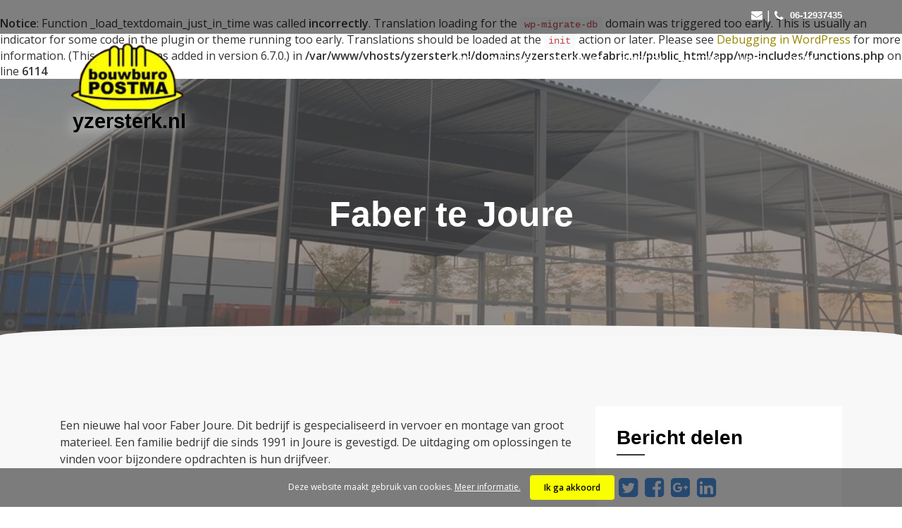

--- FILE ---
content_type: text/html; charset=UTF-8
request_url: https://www.yzersterk.nl/projecten/faber-te-joure/
body_size: 11324
content:
<br />
<b>Notice</b>:  Function _load_textdomain_just_in_time was called <strong>incorrectly</strong>. Translation loading for the <code>wp-migrate-db</code> domain was triggered too early. This is usually an indicator for some code in the plugin or theme running too early. Translations should be loaded at the <code>init</code> action or later. Please see <a href="https://developer.wordpress.org/advanced-administration/debug/debug-wordpress/">Debugging in WordPress</a> for more information. (This message was added in version 6.7.0.) in <b>/var/www/vhosts/yzersterk.nl/domains/yzersterk.wefabric.nl/public_html/app/wp-includes/functions.php</b> on line <b>6114</b><br />
<!doctype html>
<html lang="nl-NL">
<head>
    <meta charset="utf-8">
    <meta http-equiv="x-ua-compatible" content="ie=edge">
    <meta name="viewport" content="width=device-width, initial-scale=1">
    <link href="" rel="shortcut icon" type="image/x-icon">
    <link href='https://fonts.googleapis.com/css?family=Playfair+Display:400,700, 400italic' rel='stylesheet' type='text/css'>
    <link href='https://fonts.googleapis.com/css?family=Open+Sans:300,400,600,300italic' rel='stylesheet' type='text/css'>
    <link rel="apple-touch-icon" sizes="180x180" href="/apple-touch-icon.png">
    <link rel="icon" type="image/png" sizes="32x32" href="/favicon-32x32.png">
    <link rel="icon" type="image/png" sizes="16x16" href="/favicon-16x16.png">
    <link rel="manifest" href="/site.webmanifest">
    <link rel="mask-icon" href="/safari-pinned-tab.svg" color="#5bbad5">
    <meta name="msapplication-TileColor" content="#da532c">
    <meta name="theme-color" content="#ffffff">
    <meta name='robots' content='index, follow, max-image-preview:large, max-snippet:-1, max-video-preview:-1' />
	<style>img:is([sizes="auto" i], [sizes^="auto," i]) { contain-intrinsic-size: 3000px 1500px }</style>
	
	<!-- This site is optimized with the Yoast SEO plugin v24.3 - https://yoast.com/wordpress/plugins/seo/ -->
	<title>Faber te Joure - Yzersterk</title>
	<link rel="canonical" href="https://www.yzersterk.nl/projecten/faber-te-joure/" />
	<meta property="og:locale" content="nl_NL" />
	<meta property="og:type" content="article" />
	<meta property="og:title" content="Faber te Joure - Yzersterk" />
	<meta property="og:description" content="Een nieuwe hal voor Faber Joure. Dit bedrijf is gespecialiseerd in vervoer en montage van groot materieel. Een familie bedrijf die sinds 1991 in Joure is gevestigd. De uitdaging om oplossingen te vinden voor bijzondere opdrachten is hun drijfveer." />
	<meta property="og:url" content="https://www.yzersterk.nl/projecten/faber-te-joure/" />
	<meta property="og:site_name" content="Yzersterk" />
	<meta property="article:modified_time" content="2021-05-31T12:01:07+00:00" />
	<meta property="og:image" content="https://www.yzersterk.nl/content/uploads/2021/05/PHOTO-2021-05-11-08-19-12.jpg" />
	<meta property="og:image:width" content="1024" />
	<meta property="og:image:height" content="768" />
	<meta property="og:image:type" content="image/jpeg" />
	<meta name="twitter:card" content="summary_large_image" />
	<meta name="twitter:label1" content="Geschatte leestijd" />
	<meta name="twitter:data1" content="1 minuut" />
	<script type="application/ld+json" class="yoast-schema-graph">{"@context":"https://schema.org","@graph":[{"@type":"WebPage","@id":"https://www.yzersterk.nl/projecten/faber-te-joure/","url":"https://www.yzersterk.nl/projecten/faber-te-joure/","name":"Faber te Joure - Yzersterk","isPartOf":{"@id":"https://www.yzersterk.nl/#website"},"primaryImageOfPage":{"@id":"https://www.yzersterk.nl/projecten/faber-te-joure/#primaryimage"},"image":{"@id":"https://www.yzersterk.nl/projecten/faber-te-joure/#primaryimage"},"thumbnailUrl":"https://www.yzersterk.nl/content/uploads/2021/05/PHOTO-2021-05-11-08-19-12.jpg","datePublished":"2021-05-31T11:58:10+00:00","dateModified":"2021-05-31T12:01:07+00:00","breadcrumb":{"@id":"https://www.yzersterk.nl/projecten/faber-te-joure/#breadcrumb"},"inLanguage":"nl-NL","potentialAction":[{"@type":"ReadAction","target":["https://www.yzersterk.nl/projecten/faber-te-joure/"]}]},{"@type":"ImageObject","inLanguage":"nl-NL","@id":"https://www.yzersterk.nl/projecten/faber-te-joure/#primaryimage","url":"https://www.yzersterk.nl/content/uploads/2021/05/PHOTO-2021-05-11-08-19-12.jpg","contentUrl":"https://www.yzersterk.nl/content/uploads/2021/05/PHOTO-2021-05-11-08-19-12.jpg","width":1024,"height":768},{"@type":"BreadcrumbList","@id":"https://www.yzersterk.nl/projecten/faber-te-joure/#breadcrumb","itemListElement":[{"@type":"ListItem","position":1,"name":"Home","item":"https://www.yzersterk.nl/"},{"@type":"ListItem","position":2,"name":"Faber te Joure"}]},{"@type":"WebSite","@id":"https://www.yzersterk.nl/#website","url":"https://www.yzersterk.nl/","name":"Yzersterk","description":"","potentialAction":[{"@type":"SearchAction","target":{"@type":"EntryPoint","urlTemplate":"https://www.yzersterk.nl/?s={search_term_string}"},"query-input":{"@type":"PropertyValueSpecification","valueRequired":true,"valueName":"search_term_string"}}],"inLanguage":"nl-NL"}]}</script>
	<!-- / Yoast SEO plugin. -->


<link rel='dns-prefetch' href='//www.google.com' />
<script type="text/javascript">
/* <![CDATA[ */
window._wpemojiSettings = {"baseUrl":"https:\/\/s.w.org\/images\/core\/emoji\/15.0.3\/72x72\/","ext":".png","svgUrl":"https:\/\/s.w.org\/images\/core\/emoji\/15.0.3\/svg\/","svgExt":".svg","source":{"wpemoji":"https:\/\/www.yzersterk.nl\/app\/wp-includes\/js\/wp-emoji.js?ver=6.7.4","twemoji":"https:\/\/www.yzersterk.nl\/app\/wp-includes\/js\/twemoji.js?ver=6.7.4"}};
/**
 * @output wp-includes/js/wp-emoji-loader.js
 */

/**
 * Emoji Settings as exported in PHP via _print_emoji_detection_script().
 * @typedef WPEmojiSettings
 * @type {object}
 * @property {?object} source
 * @property {?string} source.concatemoji
 * @property {?string} source.twemoji
 * @property {?string} source.wpemoji
 * @property {?boolean} DOMReady
 * @property {?Function} readyCallback
 */

/**
 * Support tests.
 * @typedef SupportTests
 * @type {object}
 * @property {?boolean} flag
 * @property {?boolean} emoji
 */

/**
 * IIFE to detect emoji support and load Twemoji if needed.
 *
 * @param {Window} window
 * @param {Document} document
 * @param {WPEmojiSettings} settings
 */
( function wpEmojiLoader( window, document, settings ) {
	if ( typeof Promise === 'undefined' ) {
		return;
	}

	var sessionStorageKey = 'wpEmojiSettingsSupports';
	var tests = [ 'flag', 'emoji' ];

	/**
	 * Checks whether the browser supports offloading to a Worker.
	 *
	 * @since 6.3.0
	 *
	 * @private
	 *
	 * @returns {boolean}
	 */
	function supportsWorkerOffloading() {
		return (
			typeof Worker !== 'undefined' &&
			typeof OffscreenCanvas !== 'undefined' &&
			typeof URL !== 'undefined' &&
			URL.createObjectURL &&
			typeof Blob !== 'undefined'
		);
	}

	/**
	 * @typedef SessionSupportTests
	 * @type {object}
	 * @property {number} timestamp
	 * @property {SupportTests} supportTests
	 */

	/**
	 * Get support tests from session.
	 *
	 * @since 6.3.0
	 *
	 * @private
	 *
	 * @returns {?SupportTests} Support tests, or null if not set or older than 1 week.
	 */
	function getSessionSupportTests() {
		try {
			/** @type {SessionSupportTests} */
			var item = JSON.parse(
				sessionStorage.getItem( sessionStorageKey )
			);
			if (
				typeof item === 'object' &&
				typeof item.timestamp === 'number' &&
				new Date().valueOf() < item.timestamp + 604800 && // Note: Number is a week in seconds.
				typeof item.supportTests === 'object'
			) {
				return item.supportTests;
			}
		} catch ( e ) {}
		return null;
	}

	/**
	 * Persist the supports in session storage.
	 *
	 * @since 6.3.0
	 *
	 * @private
	 *
	 * @param {SupportTests} supportTests Support tests.
	 */
	function setSessionSupportTests( supportTests ) {
		try {
			/** @type {SessionSupportTests} */
			var item = {
				supportTests: supportTests,
				timestamp: new Date().valueOf()
			};

			sessionStorage.setItem(
				sessionStorageKey,
				JSON.stringify( item )
			);
		} catch ( e ) {}
	}

	/**
	 * Checks if two sets of Emoji characters render the same visually.
	 *
	 * This function may be serialized to run in a Worker. Therefore, it cannot refer to variables from the containing
	 * scope. Everything must be passed by parameters.
	 *
	 * @since 4.9.0
	 *
	 * @private
	 *
	 * @param {CanvasRenderingContext2D} context 2D Context.
	 * @param {string} set1 Set of Emoji to test.
	 * @param {string} set2 Set of Emoji to test.
	 *
	 * @return {boolean} True if the two sets render the same.
	 */
	function emojiSetsRenderIdentically( context, set1, set2 ) {
		// Cleanup from previous test.
		context.clearRect( 0, 0, context.canvas.width, context.canvas.height );
		context.fillText( set1, 0, 0 );
		var rendered1 = new Uint32Array(
			context.getImageData(
				0,
				0,
				context.canvas.width,
				context.canvas.height
			).data
		);

		// Cleanup from previous test.
		context.clearRect( 0, 0, context.canvas.width, context.canvas.height );
		context.fillText( set2, 0, 0 );
		var rendered2 = new Uint32Array(
			context.getImageData(
				0,
				0,
				context.canvas.width,
				context.canvas.height
			).data
		);

		return rendered1.every( function ( rendered2Data, index ) {
			return rendered2Data === rendered2[ index ];
		} );
	}

	/**
	 * Determines if the browser properly renders Emoji that Twemoji can supplement.
	 *
	 * This function may be serialized to run in a Worker. Therefore, it cannot refer to variables from the containing
	 * scope. Everything must be passed by parameters.
	 *
	 * @since 4.2.0
	 *
	 * @private
	 *
	 * @param {CanvasRenderingContext2D} context 2D Context.
	 * @param {string} type Whether to test for support of "flag" or "emoji".
	 * @param {Function} emojiSetsRenderIdentically Reference to emojiSetsRenderIdentically function, needed due to minification.
	 *
	 * @return {boolean} True if the browser can render emoji, false if it cannot.
	 */
	function browserSupportsEmoji( context, type, emojiSetsRenderIdentically ) {
		var isIdentical;

		switch ( type ) {
			case 'flag':
				/*
				 * Test for Transgender flag compatibility. Added in Unicode 13.
				 *
				 * To test for support, we try to render it, and compare the rendering to how it would look if
				 * the browser doesn't render it correctly (white flag emoji + transgender symbol).
				 */
				isIdentical = emojiSetsRenderIdentically(
					context,
					'\uD83C\uDFF3\uFE0F\u200D\u26A7\uFE0F', // as a zero-width joiner sequence
					'\uD83C\uDFF3\uFE0F\u200B\u26A7\uFE0F' // separated by a zero-width space
				);

				if ( isIdentical ) {
					return false;
				}

				/*
				 * Test for UN flag compatibility. This is the least supported of the letter locale flags,
				 * so gives us an easy test for full support.
				 *
				 * To test for support, we try to render it, and compare the rendering to how it would look if
				 * the browser doesn't render it correctly ([U] + [N]).
				 */
				isIdentical = emojiSetsRenderIdentically(
					context,
					'\uD83C\uDDFA\uD83C\uDDF3', // as the sequence of two code points
					'\uD83C\uDDFA\u200B\uD83C\uDDF3' // as the two code points separated by a zero-width space
				);

				if ( isIdentical ) {
					return false;
				}

				/*
				 * Test for English flag compatibility. England is a country in the United Kingdom, it
				 * does not have a two letter locale code but rather a five letter sub-division code.
				 *
				 * To test for support, we try to render it, and compare the rendering to how it would look if
				 * the browser doesn't render it correctly (black flag emoji + [G] + [B] + [E] + [N] + [G]).
				 */
				isIdentical = emojiSetsRenderIdentically(
					context,
					// as the flag sequence
					'\uD83C\uDFF4\uDB40\uDC67\uDB40\uDC62\uDB40\uDC65\uDB40\uDC6E\uDB40\uDC67\uDB40\uDC7F',
					// with each code point separated by a zero-width space
					'\uD83C\uDFF4\u200B\uDB40\uDC67\u200B\uDB40\uDC62\u200B\uDB40\uDC65\u200B\uDB40\uDC6E\u200B\uDB40\uDC67\u200B\uDB40\uDC7F'
				);

				return ! isIdentical;
			case 'emoji':
				/*
				 * Four and twenty blackbirds baked in a pie.
				 *
				 * To test for Emoji 15.0 support, try to render a new emoji: Blackbird.
				 *
				 * The Blackbird is a ZWJ sequence combining 🐦 Bird and ⬛ large black square.,
				 *
				 * 0x1F426 (\uD83D\uDC26) == Bird
				 * 0x200D == Zero-Width Joiner (ZWJ) that links the code points for the new emoji or
				 * 0x200B == Zero-Width Space (ZWS) that is rendered for clients not supporting the new emoji.
				 * 0x2B1B == Large Black Square
				 *
				 * When updating this test for future Emoji releases, ensure that individual emoji that make up the
				 * sequence come from older emoji standards.
				 */
				isIdentical = emojiSetsRenderIdentically(
					context,
					'\uD83D\uDC26\u200D\u2B1B', // as the zero-width joiner sequence
					'\uD83D\uDC26\u200B\u2B1B' // separated by a zero-width space
				);

				return ! isIdentical;
		}

		return false;
	}

	/**
	 * Checks emoji support tests.
	 *
	 * This function may be serialized to run in a Worker. Therefore, it cannot refer to variables from the containing
	 * scope. Everything must be passed by parameters.
	 *
	 * @since 6.3.0
	 *
	 * @private
	 *
	 * @param {string[]} tests Tests.
	 * @param {Function} browserSupportsEmoji Reference to browserSupportsEmoji function, needed due to minification.
	 * @param {Function} emojiSetsRenderIdentically Reference to emojiSetsRenderIdentically function, needed due to minification.
	 *
	 * @return {SupportTests} Support tests.
	 */
	function testEmojiSupports( tests, browserSupportsEmoji, emojiSetsRenderIdentically ) {
		var canvas;
		if (
			typeof WorkerGlobalScope !== 'undefined' &&
			self instanceof WorkerGlobalScope
		) {
			canvas = new OffscreenCanvas( 300, 150 ); // Dimensions are default for HTMLCanvasElement.
		} else {
			canvas = document.createElement( 'canvas' );
		}

		var context = canvas.getContext( '2d', { willReadFrequently: true } );

		/*
		 * Chrome on OS X added native emoji rendering in M41. Unfortunately,
		 * it doesn't work when the font is bolder than 500 weight. So, we
		 * check for bold rendering support to avoid invisible emoji in Chrome.
		 */
		context.textBaseline = 'top';
		context.font = '600 32px Arial';

		var supports = {};
		tests.forEach( function ( test ) {
			supports[ test ] = browserSupportsEmoji( context, test, emojiSetsRenderIdentically );
		} );
		return supports;
	}

	/**
	 * Adds a script to the head of the document.
	 *
	 * @ignore
	 *
	 * @since 4.2.0
	 *
	 * @param {string} src The url where the script is located.
	 *
	 * @return {void}
	 */
	function addScript( src ) {
		var script = document.createElement( 'script' );
		script.src = src;
		script.defer = true;
		document.head.appendChild( script );
	}

	settings.supports = {
		everything: true,
		everythingExceptFlag: true
	};

	// Create a promise for DOMContentLoaded since the worker logic may finish after the event has fired.
	var domReadyPromise = new Promise( function ( resolve ) {
		document.addEventListener( 'DOMContentLoaded', resolve, {
			once: true
		} );
	} );

	// Obtain the emoji support from the browser, asynchronously when possible.
	new Promise( function ( resolve ) {
		var supportTests = getSessionSupportTests();
		if ( supportTests ) {
			resolve( supportTests );
			return;
		}

		if ( supportsWorkerOffloading() ) {
			try {
				// Note that the functions are being passed as arguments due to minification.
				var workerScript =
					'postMessage(' +
					testEmojiSupports.toString() +
					'(' +
					[
						JSON.stringify( tests ),
						browserSupportsEmoji.toString(),
						emojiSetsRenderIdentically.toString()
					].join( ',' ) +
					'));';
				var blob = new Blob( [ workerScript ], {
					type: 'text/javascript'
				} );
				var worker = new Worker( URL.createObjectURL( blob ), { name: 'wpTestEmojiSupports' } );
				worker.onmessage = function ( event ) {
					supportTests = event.data;
					setSessionSupportTests( supportTests );
					worker.terminate();
					resolve( supportTests );
				};
				return;
			} catch ( e ) {}
		}

		supportTests = testEmojiSupports( tests, browserSupportsEmoji, emojiSetsRenderIdentically );
		setSessionSupportTests( supportTests );
		resolve( supportTests );
	} )
		// Once the browser emoji support has been obtained from the session, finalize the settings.
		.then( function ( supportTests ) {
			/*
			 * Tests the browser support for flag emojis and other emojis, and adjusts the
			 * support settings accordingly.
			 */
			for ( var test in supportTests ) {
				settings.supports[ test ] = supportTests[ test ];

				settings.supports.everything =
					settings.supports.everything && settings.supports[ test ];

				if ( 'flag' !== test ) {
					settings.supports.everythingExceptFlag =
						settings.supports.everythingExceptFlag &&
						settings.supports[ test ];
				}
			}

			settings.supports.everythingExceptFlag =
				settings.supports.everythingExceptFlag &&
				! settings.supports.flag;

			// Sets DOMReady to false and assigns a ready function to settings.
			settings.DOMReady = false;
			settings.readyCallback = function () {
				settings.DOMReady = true;
			};
		} )
		.then( function () {
			return domReadyPromise;
		} )
		.then( function () {
			// When the browser can not render everything we need to load a polyfill.
			if ( ! settings.supports.everything ) {
				settings.readyCallback();

				var src = settings.source || {};

				if ( src.concatemoji ) {
					addScript( src.concatemoji );
				} else if ( src.wpemoji && src.twemoji ) {
					addScript( src.twemoji );
					addScript( src.wpemoji );
				}
			}
		} );
} )( window, document, window._wpemojiSettings );

/* ]]> */
</script>
<style id='wp-emoji-styles-inline-css' type='text/css'>

	img.wp-smiley, img.emoji {
		display: inline !important;
		border: none !important;
		box-shadow: none !important;
		height: 1em !important;
		width: 1em !important;
		margin: 0 0.07em !important;
		vertical-align: -0.1em !important;
		background: none !important;
		padding: 0 !important;
	}
</style>
<link rel='stylesheet' id='wp-block-library-css' href='https://www.yzersterk.nl/app/wp-includes/css/dist/block-library/style.css?ver=6.7.4' type='text/css' media='all' />
<style id='classic-theme-styles-inline-css' type='text/css'>
/**
 * These rules are needed for backwards compatibility.
 * They should match the button element rules in the base theme.json file.
 */
.wp-block-button__link {
	color: #ffffff;
	background-color: #32373c;
	border-radius: 9999px; /* 100% causes an oval, but any explicit but really high value retains the pill shape. */

	/* This needs a low specificity so it won't override the rules from the button element if defined in theme.json. */
	box-shadow: none;
	text-decoration: none;

	/* The extra 2px are added to size solids the same as the outline versions.*/
	padding: calc(0.667em + 2px) calc(1.333em + 2px);

	font-size: 1.125em;
}

.wp-block-file__button {
	background: #32373c;
	color: #ffffff;
	text-decoration: none;
}

</style>
<style id='global-styles-inline-css' type='text/css'>
:root{--wp--preset--aspect-ratio--square: 1;--wp--preset--aspect-ratio--4-3: 4/3;--wp--preset--aspect-ratio--3-4: 3/4;--wp--preset--aspect-ratio--3-2: 3/2;--wp--preset--aspect-ratio--2-3: 2/3;--wp--preset--aspect-ratio--16-9: 16/9;--wp--preset--aspect-ratio--9-16: 9/16;--wp--preset--color--black: #000000;--wp--preset--color--cyan-bluish-gray: #abb8c3;--wp--preset--color--white: #ffffff;--wp--preset--color--pale-pink: #f78da7;--wp--preset--color--vivid-red: #cf2e2e;--wp--preset--color--luminous-vivid-orange: #ff6900;--wp--preset--color--luminous-vivid-amber: #fcb900;--wp--preset--color--light-green-cyan: #7bdcb5;--wp--preset--color--vivid-green-cyan: #00d084;--wp--preset--color--pale-cyan-blue: #8ed1fc;--wp--preset--color--vivid-cyan-blue: #0693e3;--wp--preset--color--vivid-purple: #9b51e0;--wp--preset--gradient--vivid-cyan-blue-to-vivid-purple: linear-gradient(135deg,rgba(6,147,227,1) 0%,rgb(155,81,224) 100%);--wp--preset--gradient--light-green-cyan-to-vivid-green-cyan: linear-gradient(135deg,rgb(122,220,180) 0%,rgb(0,208,130) 100%);--wp--preset--gradient--luminous-vivid-amber-to-luminous-vivid-orange: linear-gradient(135deg,rgba(252,185,0,1) 0%,rgba(255,105,0,1) 100%);--wp--preset--gradient--luminous-vivid-orange-to-vivid-red: linear-gradient(135deg,rgba(255,105,0,1) 0%,rgb(207,46,46) 100%);--wp--preset--gradient--very-light-gray-to-cyan-bluish-gray: linear-gradient(135deg,rgb(238,238,238) 0%,rgb(169,184,195) 100%);--wp--preset--gradient--cool-to-warm-spectrum: linear-gradient(135deg,rgb(74,234,220) 0%,rgb(151,120,209) 20%,rgb(207,42,186) 40%,rgb(238,44,130) 60%,rgb(251,105,98) 80%,rgb(254,248,76) 100%);--wp--preset--gradient--blush-light-purple: linear-gradient(135deg,rgb(255,206,236) 0%,rgb(152,150,240) 100%);--wp--preset--gradient--blush-bordeaux: linear-gradient(135deg,rgb(254,205,165) 0%,rgb(254,45,45) 50%,rgb(107,0,62) 100%);--wp--preset--gradient--luminous-dusk: linear-gradient(135deg,rgb(255,203,112) 0%,rgb(199,81,192) 50%,rgb(65,88,208) 100%);--wp--preset--gradient--pale-ocean: linear-gradient(135deg,rgb(255,245,203) 0%,rgb(182,227,212) 50%,rgb(51,167,181) 100%);--wp--preset--gradient--electric-grass: linear-gradient(135deg,rgb(202,248,128) 0%,rgb(113,206,126) 100%);--wp--preset--gradient--midnight: linear-gradient(135deg,rgb(2,3,129) 0%,rgb(40,116,252) 100%);--wp--preset--font-size--small: 13px;--wp--preset--font-size--medium: 20px;--wp--preset--font-size--large: 36px;--wp--preset--font-size--x-large: 42px;--wp--preset--spacing--20: 0.44rem;--wp--preset--spacing--30: 0.67rem;--wp--preset--spacing--40: 1rem;--wp--preset--spacing--50: 1.5rem;--wp--preset--spacing--60: 2.25rem;--wp--preset--spacing--70: 3.38rem;--wp--preset--spacing--80: 5.06rem;--wp--preset--shadow--natural: 6px 6px 9px rgba(0, 0, 0, 0.2);--wp--preset--shadow--deep: 12px 12px 50px rgba(0, 0, 0, 0.4);--wp--preset--shadow--sharp: 6px 6px 0px rgba(0, 0, 0, 0.2);--wp--preset--shadow--outlined: 6px 6px 0px -3px rgba(255, 255, 255, 1), 6px 6px rgba(0, 0, 0, 1);--wp--preset--shadow--crisp: 6px 6px 0px rgba(0, 0, 0, 1);}:where(.is-layout-flex){gap: 0.5em;}:where(.is-layout-grid){gap: 0.5em;}body .is-layout-flex{display: flex;}.is-layout-flex{flex-wrap: wrap;align-items: center;}.is-layout-flex > :is(*, div){margin: 0;}body .is-layout-grid{display: grid;}.is-layout-grid > :is(*, div){margin: 0;}:where(.wp-block-columns.is-layout-flex){gap: 2em;}:where(.wp-block-columns.is-layout-grid){gap: 2em;}:where(.wp-block-post-template.is-layout-flex){gap: 1.25em;}:where(.wp-block-post-template.is-layout-grid){gap: 1.25em;}.has-black-color{color: var(--wp--preset--color--black) !important;}.has-cyan-bluish-gray-color{color: var(--wp--preset--color--cyan-bluish-gray) !important;}.has-white-color{color: var(--wp--preset--color--white) !important;}.has-pale-pink-color{color: var(--wp--preset--color--pale-pink) !important;}.has-vivid-red-color{color: var(--wp--preset--color--vivid-red) !important;}.has-luminous-vivid-orange-color{color: var(--wp--preset--color--luminous-vivid-orange) !important;}.has-luminous-vivid-amber-color{color: var(--wp--preset--color--luminous-vivid-amber) !important;}.has-light-green-cyan-color{color: var(--wp--preset--color--light-green-cyan) !important;}.has-vivid-green-cyan-color{color: var(--wp--preset--color--vivid-green-cyan) !important;}.has-pale-cyan-blue-color{color: var(--wp--preset--color--pale-cyan-blue) !important;}.has-vivid-cyan-blue-color{color: var(--wp--preset--color--vivid-cyan-blue) !important;}.has-vivid-purple-color{color: var(--wp--preset--color--vivid-purple) !important;}.has-black-background-color{background-color: var(--wp--preset--color--black) !important;}.has-cyan-bluish-gray-background-color{background-color: var(--wp--preset--color--cyan-bluish-gray) !important;}.has-white-background-color{background-color: var(--wp--preset--color--white) !important;}.has-pale-pink-background-color{background-color: var(--wp--preset--color--pale-pink) !important;}.has-vivid-red-background-color{background-color: var(--wp--preset--color--vivid-red) !important;}.has-luminous-vivid-orange-background-color{background-color: var(--wp--preset--color--luminous-vivid-orange) !important;}.has-luminous-vivid-amber-background-color{background-color: var(--wp--preset--color--luminous-vivid-amber) !important;}.has-light-green-cyan-background-color{background-color: var(--wp--preset--color--light-green-cyan) !important;}.has-vivid-green-cyan-background-color{background-color: var(--wp--preset--color--vivid-green-cyan) !important;}.has-pale-cyan-blue-background-color{background-color: var(--wp--preset--color--pale-cyan-blue) !important;}.has-vivid-cyan-blue-background-color{background-color: var(--wp--preset--color--vivid-cyan-blue) !important;}.has-vivid-purple-background-color{background-color: var(--wp--preset--color--vivid-purple) !important;}.has-black-border-color{border-color: var(--wp--preset--color--black) !important;}.has-cyan-bluish-gray-border-color{border-color: var(--wp--preset--color--cyan-bluish-gray) !important;}.has-white-border-color{border-color: var(--wp--preset--color--white) !important;}.has-pale-pink-border-color{border-color: var(--wp--preset--color--pale-pink) !important;}.has-vivid-red-border-color{border-color: var(--wp--preset--color--vivid-red) !important;}.has-luminous-vivid-orange-border-color{border-color: var(--wp--preset--color--luminous-vivid-orange) !important;}.has-luminous-vivid-amber-border-color{border-color: var(--wp--preset--color--luminous-vivid-amber) !important;}.has-light-green-cyan-border-color{border-color: var(--wp--preset--color--light-green-cyan) !important;}.has-vivid-green-cyan-border-color{border-color: var(--wp--preset--color--vivid-green-cyan) !important;}.has-pale-cyan-blue-border-color{border-color: var(--wp--preset--color--pale-cyan-blue) !important;}.has-vivid-cyan-blue-border-color{border-color: var(--wp--preset--color--vivid-cyan-blue) !important;}.has-vivid-purple-border-color{border-color: var(--wp--preset--color--vivid-purple) !important;}.has-vivid-cyan-blue-to-vivid-purple-gradient-background{background: var(--wp--preset--gradient--vivid-cyan-blue-to-vivid-purple) !important;}.has-light-green-cyan-to-vivid-green-cyan-gradient-background{background: var(--wp--preset--gradient--light-green-cyan-to-vivid-green-cyan) !important;}.has-luminous-vivid-amber-to-luminous-vivid-orange-gradient-background{background: var(--wp--preset--gradient--luminous-vivid-amber-to-luminous-vivid-orange) !important;}.has-luminous-vivid-orange-to-vivid-red-gradient-background{background: var(--wp--preset--gradient--luminous-vivid-orange-to-vivid-red) !important;}.has-very-light-gray-to-cyan-bluish-gray-gradient-background{background: var(--wp--preset--gradient--very-light-gray-to-cyan-bluish-gray) !important;}.has-cool-to-warm-spectrum-gradient-background{background: var(--wp--preset--gradient--cool-to-warm-spectrum) !important;}.has-blush-light-purple-gradient-background{background: var(--wp--preset--gradient--blush-light-purple) !important;}.has-blush-bordeaux-gradient-background{background: var(--wp--preset--gradient--blush-bordeaux) !important;}.has-luminous-dusk-gradient-background{background: var(--wp--preset--gradient--luminous-dusk) !important;}.has-pale-ocean-gradient-background{background: var(--wp--preset--gradient--pale-ocean) !important;}.has-electric-grass-gradient-background{background: var(--wp--preset--gradient--electric-grass) !important;}.has-midnight-gradient-background{background: var(--wp--preset--gradient--midnight) !important;}.has-small-font-size{font-size: var(--wp--preset--font-size--small) !important;}.has-medium-font-size{font-size: var(--wp--preset--font-size--medium) !important;}.has-large-font-size{font-size: var(--wp--preset--font-size--large) !important;}.has-x-large-font-size{font-size: var(--wp--preset--font-size--x-large) !important;}
:where(.wp-block-post-template.is-layout-flex){gap: 1.25em;}:where(.wp-block-post-template.is-layout-grid){gap: 1.25em;}
:where(.wp-block-columns.is-layout-flex){gap: 2em;}:where(.wp-block-columns.is-layout-grid){gap: 2em;}
:root :where(.wp-block-pullquote){font-size: 1.5em;line-height: 1.6;}
</style>
<link rel='stylesheet' id='cookie-consent-style-css' href='https://www.yzersterk.nl/content/plugins/wefabric-cookie-consent/css/cookie-consent.min.css?ver=6.7.4' type='text/css' media='all' />
<link rel='stylesheet' id='sage/css-css' href='https://www.yzersterk.nl/content/themes/yzersterk/dist/styles/main.css' type='text/css' media='all' />
<script type="text/javascript" src="https://www.yzersterk.nl/app/wp-includes/js/jquery/jquery.js?ver=3.7.1" id="jquery-core-js"></script>
<script type="text/javascript" src="https://www.yzersterk.nl/app/wp-includes/js/jquery/jquery-migrate.js?ver=3.4.1" id="jquery-migrate-js"></script>
<script type="text/javascript" src="https://www.yzersterk.nl/content/plugins/wefabric-cookie-consent/js/cookie-consent.js?ver=6.7.4" id="cookie-consent-script-js"></script>
<script type="text/javascript" src="https://www.google.com/recaptcha/api.js?ver=6.7.4" id="recaptchaApi-js"></script>
<link rel="https://api.w.org/" href="https://www.yzersterk.nl/wp-json/" /><link rel="EditURI" type="application/rsd+xml" title="RSD" href="https://www.yzersterk.nl/app/xmlrpc.php?rsd" />
<link rel='shortlink' href='https://www.yzersterk.nl/?p=174' />
<link rel="alternate" title="oEmbed (JSON)" type="application/json+oembed" href="https://www.yzersterk.nl/wp-json/oembed/1.0/embed?url=https%3A%2F%2Fwww.yzersterk.nl%2Fprojecten%2Ffaber-te-joure%2F" />
<link rel="alternate" title="oEmbed (XML)" type="text/xml+oembed" href="https://www.yzersterk.nl/wp-json/oembed/1.0/embed?url=https%3A%2F%2Fwww.yzersterk.nl%2Fprojecten%2Ffaber-te-joure%2F&#038;format=xml" />
<style>
    .wefabric-cookie-consent-container {
        background-color: #F57723;
        bottom: 0;
    }

    .wefabric-cookie-consent-content {
        color: #FFFFFF !important;
        font-size: 12px;
    }

    .wefabric-cookie-consent-content > a {
        color: #FFFFFF !important;
        text-decoration: underline;
        white-space: nowrap;
        font-size: inherit;
    }

    .wefabric-cookie-consent-content > button {
                cursor: pointer;
        margin: 0 auto;
        margin-left: 10px;
        font-size: inherit;
    }

    .wefabric-cookie-consent-content > button:hover {
            }

    @media (max-width: 575px) {
        .wefabric-cookie-consent-content > button {
            display: block;
            margin-top: 10px;
            margin-left: auto;
        }
    }
</style>
<!-- Global site tag (gtag.js) - Google Analytics -->
            <script async src="https://www.googletagmanager.com/gtag/js?id=UA-127727755-1"></script>
            <script>
              window.dataLayer = window.dataLayer || [];
              function gtag(){dataLayer.push(arguments);}
              gtag('js', new Date());
            
              gtag('config', 'UA-127727755-1');
            </script>
            <style type="text/css">.recentcomments a{display:inline !important;padding:0 !important;margin:0 !important;}</style><link rel="icon" href="https://www.yzersterk.nl/content/uploads/2018/10/cropped-favicon-32x32.png" sizes="32x32" />
<link rel="icon" href="https://www.yzersterk.nl/content/uploads/2018/10/cropped-favicon-192x192.png" sizes="192x192" />
<link rel="apple-touch-icon" href="https://www.yzersterk.nl/content/uploads/2018/10/cropped-favicon-180x180.png" />
<meta name="msapplication-TileImage" content="https://www.yzersterk.nl/content/uploads/2018/10/cropped-favicon-270x270.png" />

    </head>
<body class="portfolio-template-default single single-portfolio postid-174 faber-te-joure sidebar-primary">
<!--[if IE]>
<div class="alert alert-warning">
    You are using an <strong>outdated</strong> browser. Please <a href="http://browsehappy.com/">upgrade your browser</a> to improve your experience.</div>
<![endif]-->
<header class="banner bg-transparent" data-spy="affix" data-offset-top="1">
	<div class="container-fluid topbar pvm d-none  d-lg-block">
		<div class="container">
			<div class="row justify-content-end">
				<div class="col-12 bg-transparent">
                    <a href="mailto:info@yzersterk.nl">
                        <i class="fa fa-envelope text-white" aria-hidden="true"></i>
                    </a>
                    <span class="text-white">&vert;</span>
                    <a href="tel:06-12937435">
                        <i class="fa fa-phone text-white phone-fix" aria-hidden="true"></i>
                        <h3 class="text-white ">06-12937435</h3>
                    </a>
				</div>
			</div>
		</div>
	</div>
	<div class="container">
        <nav class="navbar navbar-expand-lg navbar-light">
		<a class="navbar-brand text-white" href="https://www.yzersterk.nl">
                <figure>
					<img class="logo" src="https://www.yzersterk.nl/content/uploads/2018/07/logo-Postma.png" height="100">
                    <figcaption class="text-center small">yzersterk.nl</figcaption>
                </figure>
				</a>

        	<div class="collapse navbar-collapse align-self-start pt-3" id="navbarToggler">
				<ul id="menu-hoofdmenu" class="nav-primary"><li class="menu-item menu-home"><a href="https://www.yzersterk.nl/">Home</a></li>
<li class="menu-item menu-over-ons"><a href="https://www.yzersterk.nl/over-ons/">Over ons</a></li>
<li class="menu-item menu-dit-doen-we"><a href="https://www.yzersterk.nl/dit-doen-we/">Dit doen we</a></li>
<li class="menu-item menu-projecten"><a href="https://www.yzersterk.nl/projecten/">Projecten</a></li>
<li class="menu-item menu-vacature"><a href="https://www.yzersterk.nl/vacature/">Vacature</a></li>
<li class="menu-item menu-jubilea"><a href="https://www.yzersterk.nl/jubilea/">Jubilea</a></li>
<li class="menu-item menu-contact"><a href="https://www.yzersterk.nl/contact/">Contact</a></li>
</ul>			</div>
			<button type="button" class="menu-toggle pull-right d-lg-none d-xl-none js-mobile-menu-toggle">
				<span class="icon-bar top"></span>
				<span class="icon-bar middle"></span>
				<span class="icon-bar bottom"></span>
			</button>
		</nav>
	</div>

</header>
<header class="mobile-menu">
    <nav class="mobile-nav">
        <ul id="menu-hoofdmenu-1" class="nav-list"><li class="menu-item menu-home"><a href="https://www.yzersterk.nl/">Home</a></li>
<li class="menu-item menu-over-ons"><a href="https://www.yzersterk.nl/over-ons/">Over ons</a></li>
<li class="menu-item menu-dit-doen-we"><a href="https://www.yzersterk.nl/dit-doen-we/">Dit doen we</a></li>
<li class="menu-item menu-projecten"><a href="https://www.yzersterk.nl/projecten/">Projecten</a></li>
<li class="menu-item menu-vacature"><a href="https://www.yzersterk.nl/vacature/">Vacature</a></li>
<li class="menu-item menu-jubilea"><a href="https://www.yzersterk.nl/jubilea/">Jubilea</a></li>
<li class="menu-item menu-contact"><a href="https://www.yzersterk.nl/contact/">Contact</a></li>
</ul>    </nav>
</header>
<div class="wrap" role="document">
    <main class="background-global pb-5" >
        
<section class="callout home">
    <div class="container">
        <div class="row justify-content-center">
            <div class="col-12 col-md-8 text-center">
                <div class="callout-text">
                    <h1 class="title mbl">
                    Faber te Joure                    </h1>
                </div>
            </div>
        </div>
    </div>
    <div class="callout-image callout-overlay callout-mask-svg"
         style="background-image: url(https://www.yzersterk.nl/content/uploads/2021/05/PHOTO-2021-05-11-08-19-12.jpg);">
    </div>
    <div class="callout-mask">
        <div class="mask-header-container">
            <div class="section-arch bg-grey"></div>
        </div>
    </div>
</section>
		    <section class="breadcrumbs-container grey-background ptm pbh">
        <div class="container phn">
            <div class="row">
                <div class="col-12">
                                    </div>
            </div>
        </div>
    </section>
<section class="blog-post">
    <div class="container">
        <div class="row pvh">
            <div class="pth col-12 col-md-8">
                                    <article class="post-174 portfolio type-portfolio status-publish has-post-thumbnail hentry">
                        <div class="entry-content mtl">
                            <p>Een nieuwe hal voor Faber Joure. Dit bedrijf is gespecialiseerd in vervoer en montage van groot materieel. Een familie bedrijf die sinds 1991 in Joure is gevestigd. De uitdaging om oplossingen te vinden voor bijzondere opdrachten is hun drijfveer.</p>
                        </div>
                        <footer>
                                                    </footer>
                    </article>
                            </div>
                            <div class="col-12 col-md-4">
                                        
<div class="share-button-holder pah mth">
    <div>
        <h3>Bericht delen</h3>
        <div class="line bg-dark mbh"></div>
    </div>
    <div class="share-btn">
        <a class=" twitter" target="_blank" href="https://twitter.com/share?text=Faber%20te%20Joure&url=https://www.yzersterk.nl/projecten/faber-te-joure/"><i class="fa fa-twitter-square fa-2x"></i></a>    </div>
    <div class="share-btn">
        <a class=" facebook" target="_blank" href="https://www.facebook.com/sharer/sharer.php?u=https://www.yzersterk.nl/projecten/faber-te-joure/"><i class="fa fa-facebook-square fa-2x"></i></a>    </div>
    <div class="share-btn">
        <a class=" google" target="_blank" href="https://plus.google.com/share?url=https://www.yzersterk.nl/projecten/faber-te-joure/"><i class="fa fa-google-plus-square fa-2x"></i></a>    </div>
    <div class="share-btn">
        <a class=" linkedin" target="_blank" href="https://www.linkedin.com/shareArticle?mini=true&url=https://www.yzersterk.nl/projecten/faber-te-joure/&title=Faber%20te%20Joure&summaryEen nieuwe hal voor Faber Joure. Dit bedrijf is gespecialiseerd in vervoer en montage van groot materieel. Een familie bedrijf die sinds 1991 in Joure is gevestigd. De uitdaging om oplossingen te vinden voor bijzondere opdrachten is hun drijfveer."><i class="fa fa-linkedin-square fa-2x"></i></a>    </div>
</div>
                </div>
                    </div>
    </div>
    <div class="spacer"></div>
</section>
        
    </main>
</div>
<footer class="footer overlay" >
    <div class="container">
        <div class="row pbh">
            <div class="col-12 col-md-4 col-lg-3 text-center pbm">
                <div class="border-footer-info">
                    <div class="pah">
                        <div class="icon-holder">
                            <img class="pbl"src="https://www.yzersterk.nl/content/themes/yzersterk/assets/images/map-pin.svg" alt="icon">
                        </div>
                        <h3 class="title-bar-middle mbh">Adres</h3>
                        <p>Wellewei 1</p>
                        <p>8551RB Woudsend</p></p>
                    </div>
                </div>
            </div>
            <div class="col-12 col-md-4 col-lg-3 text-center pbm">
                <div class="border-footer-info">
                    <div class="pah">
                        <div class="icon-holder">
                            <img class="pbl"src="https://www.yzersterk.nl/content/themes/yzersterk/assets/images/home.svg" alt="icon">
                        </div>
                        <h3 class="title-bar-middle mbh">Bedrijf</h3>
                                                    <p>KVK 53769317</p>
                        
                                            </div>
                </div>
            </div>
            <div class="col-12 col-md-4 col-lg-3 text-center pbm">
                <div class="border-footer-info">
                    <div class="pah">
                        <div class="icon-holder">
                            <img class="pbl"src="https://www.yzersterk.nl/content/themes/yzersterk/assets/images/telephone.svg" alt="icon">
                        </div>
                        <h3 class="title-bar-middle mbh">Bel ons</h3>
                                                    <p>06-12937435</p>
                                                                            <p>06- 20100489</p>
                                            </div>
                </div>
            </div>
            <div class="col-12 col-md-4 col-lg-3 text-center pbm">
                <div class="border-footer-info">
                    <div class="pah">
                        <div class="icon-holder">
                            <img class="pbl"src="https://www.yzersterk.nl/content/themes/yzersterk/assets/images/mail.svg" alt="icon">
                        </div>
                        <h3 class="title-bar-middle mbh">Mail ons</h3>
                                                    <a href="mailto:info@yzersterk.nl">info@yzersterk.nl</a>
                                                                            <a href="https://www.yzersterk.nl/contact/">Contactformulier</a>
                                            </div>
                </div>
            </div>
        </div>
        <div class="row">
                        <div class="col-12 col-md-3 footer-links">
                            </div>
            <div class="col-12 col-md-3 footer-links">
                            </div>
        </div>
    </div>
</footer>
<div class="container-fluid bg-white sub-footer">
    <div class="container">
        <div class="row text-center">
            <div class="col-12 col-sm-6 text-sm-left order-2 order-sm-1">
                <h6>&copy; 2026 - Yzersterk</h6>
            </div>
            <div class="col-12 col-sm-6 text-sm-right order-1 order-sm-2">
                <div class="social">
      <a target="_blank" href="https://www.facebook.com/www.yzersterk.nl/">
    	<span class="fa-stack fa-lg">
    		<i class="fa fa-square fa-stack-2x colored"></i>
    		<i class="fa text-black fa-facebook fa-stack-1x"></i>
    	</span>
    </a>
          <a target="_blank" href="https://www.linkedin.com/in/klaas-postma-b7690b1a/">
    	<span class="fa-stack fa-lg">
    		<i class="fa fa-square fa-stack-2x colored"></i>
    		<i class="fa text-black fa-linkedin fa-stack-1x"></i>
    	</span>
    </a>
              </div>            </div>
        </div>
    </div>
</div>

<div class="modal newsletter fade" tabindex="-1" role="dialog">
    <div class="modal-dialog">
        <div class="modal-content">
            <div class="modal-body">
                <button type="button" class="close" data-dismiss="modal" aria-label="Close">
                    <span aria-hidden="true">&times;</span>
                </button>
                <div class="container-fluid">
                    <div class="row mvl">
                        <div class="col-xs-12 text-center">
                            <h3 class="modal-title mbn">
                                Inschrijven                            </h3>
                            <p class="phl ptl">
                                Schrijf u in voor onze nieuwsbrief<br/><br/>
                            </p>
                            Please add the API KEY on the MailChimp settings admin page                        </div>
                    </div>
                </div>
            </div>
        </div>
    </div>
</div>
    <div class="wefabric-cookie-consent-container">
        <div class="wefabric-cookie-consent-content">
            Deze website maakt gebruik van cookies.                            <a href="/privacyverklaring/" target="_blank" id="more-info">
                    Meer informatie.</a>
                        <button type="button" class="btn btn-primary text-black" id="accept-cookies">Ik ga akkoord</button>
        </div>
    </div>
<style id='core-block-supports-inline-css' type='text/css'>
/**
 * Core styles: block-supports
 */

</style>
<script type="text/javascript" src="https://www.yzersterk.nl/content/themes/yzersterk/vendor/slicklabs/slicktheme-module-basic-site/dist/scripts/main.js?ver=1.0.0" id="basic-site-js"></script>
<script type="text/javascript" src="https://www.yzersterk.nl/content/themes/yzersterk/vendor/slicklabs/slicktheme-module-basic-site/bower_components/slick-carousel/slick/slick.min.js?ver=1.0.0" id="basic-site-slick-js"></script>
<script type="text/javascript" src="https://www.yzersterk.nl/content/themes/yzersterk/vendor/slicklabs/slicktheme-module-basic-site/bower_components/velocity/velocity.min.js?ver=1.0.0" id="basic-site-velocity-js"></script>
<script type="text/javascript" src="https://www.yzersterk.nl/content/themes/yzersterk/vendor/slicklabs/slicktheme-module-basic-site/bower_components/velocity/velocity.ui.min.js?ver=1.0.0" id="basic-site-velocity-ui-js"></script>
<script type="text/javascript" id="mailchimp-form-js-extra">
/* <![CDATA[ */
var ajax = {"url":"https:\/\/www.yzersterk.nl\/app\/wp-admin\/admin-ajax.php"};
/* ]]> */
</script>
<script type="text/javascript" src="https://www.yzersterk.nl/content/themes/yzersterk/vendor/slicklabs/slicktheme-module-mail-chimp/assets/scripts/form.js" id="mailchimp-form-js"></script>
<script type="text/javascript" src="https://www.yzersterk.nl/content/themes/yzersterk/modules/Contact/assets/scripts/recaptcha.js" id="recaptchaSubmit-js"></script>
<script type="text/javascript" src="https://www.yzersterk.nl/content/themes/yzersterk/dist/scripts/main.js" id="sage/js-js"></script>
<script>var contact_form_ajax_post_url = "https://www.yzersterk.nl/app/wp-admin/admin-ajax.php?action=contact_form";</script></body>
</html>



--- FILE ---
content_type: text/css
request_url: https://www.yzersterk.nl/content/plugins/wefabric-cookie-consent/css/cookie-consent.min.css?ver=6.7.4
body_size: 166
content:
.wefabric-cookie-consent-container{position:fixed;width:100%;padding:10px;left:0;display:none;z-index:2147483647;text-align:center}.wefabric-cookie-consent-content{display:inline-block;max-width:1200px;margin:0 auto}

--- FILE ---
content_type: image/svg+xml
request_url: https://www.yzersterk.nl/content/themes/yzersterk/assets/images/home.svg
body_size: 275
content:
<svg xmlns="http://www.w3.org/2000/svg" width="29" height="32" viewBox="0 0 29 32">
    <g fill="none" fill-rule="evenodd" stroke="#FFF" stroke-linecap="round" stroke-linejoin="round" stroke-width="3">
        <path d="M2 11.957L14.5 2 27 11.957v15.646c0 1.572-1.244 2.845-2.778 2.845H4.778C3.244 30.448 2 29.175 2 27.603V11.957z"/>
        <path d="M10.62 30.448V16.655h8.621v13.793"/>
    </g>
</svg>


--- FILE ---
content_type: image/svg+xml
request_url: https://www.yzersterk.nl/content/themes/yzersterk/dist/images/Path-2.svg
body_size: 200
content:
<svg width="1134" height="356" viewBox="0 0 1134 356" xmlns="http://www.w3.org/2000/svg"><title>Path-2</title><path d="M0 356C296 226.667 520.667 21.667 674-259c168.667-1.333 322-1.333 460 0v615H0z" fill="#FFF" opacity=".106"/></svg>

--- FILE ---
content_type: image/svg+xml
request_url: https://www.yzersterk.nl/content/themes/yzersterk/assets/images/mail.svg
body_size: 276
content:
<svg xmlns="http://www.w3.org/2000/svg" width="32" height="24" viewBox="0 0 32 24">
    <g fill="none" fill-rule="evenodd" stroke="#FFF" stroke-linecap="round" stroke-linejoin="round" stroke-width="3">
        <path d="M4.8 2h22.4C28.74 2 30 3.132 30 4.516v15.093c0 1.384-1.26 2.516-2.8 2.516H4.8c-1.54 0-2.8-1.132-2.8-2.516V4.516C2 3.132 3.26 2 4.8 2z"/>
        <path d="M30 5.5l-14 9.625L2 5.5"/>
    </g>
</svg>


--- FILE ---
content_type: image/svg+xml
request_url: https://www.yzersterk.nl/content/themes/yzersterk/assets/images/telephone.svg
body_size: 581
content:
<svg xmlns="http://www.w3.org/2000/svg" width="30" height="30" viewBox="0 0 30 30">
    <path fill="#FFF" fill-rule="nonzero" d="M26.153 29.162l.066-.067 3.136-3.604c.467-.5.7-1.168.634-1.902-.067-.634-.334-1.268-.8-1.735-.034-.033-.068-.066-.1-.1l-4.47-3.537c-1.002-.934-2.536-.9-3.503.067a.885.885 0 0 0-.167.2l-1.201 1.802c-.634-.133-2.435-1.068-5.738-4.371-3.269-3.27-4.203-5.105-4.336-5.706l1.801-1.201c.067-.034.134-.1.2-.167a2.542 2.542 0 0 0 .067-3.504L8.206.9l-.1-.1c-1-1-2.669-1.067-3.636-.166L.9 3.769l-.066.067C.234 4.436 0 5.37 0 6.406c0 1.834.734 3.936 1.168 5.038C2 13.579 4.036 17.75 8.173 21.888c3.069 3.07 6.771 5.539 10.44 7.007 1.669.6 5.805 2.002 7.54.267zm-16.146-9.21C3.837 13.78 2.135 6.84 2.702 5.671l3.503-3.036L9.64 6.972 7.872 8.14c-.033.034-.066.034-.1.067-.5.4-.767.968-.8 1.635-.034.634-.134 2.603 5.17 7.908 1.301 1.301 5.304 5.306 7.906 5.172a2.273 2.273 0 0 0 1.635-.8c.033-.034.066-.068.066-.1l1.201-1.703 4.37 3.437-3.035 3.47c-1.168.601-8.106-1.1-14.278-7.274z"/>
</svg>


--- FILE ---
content_type: application/x-javascript
request_url: https://www.yzersterk.nl/content/themes/yzersterk/vendor/slicklabs/slicktheme-module-mail-chimp/assets/scripts/form.js
body_size: 1128
content:
(function ($) {

    //For sending Mailchimp
    $('.js-submit-mailchimp').click(function () {

        var context;
        var email = null;
        var privacyPolicyAcceptance = null;
        if ($(this).closest('form')) {
            context = $(this).closest('form');
            email = $(context).find('.js-mailchimp-email').val();
            privacyPolicyAcceptance = $(context).find('.js-mailchimp-privacypolicy');

        } else {
            context = this;
            email = $(context).closest('.js-mailchimp-email').val();
            privacyPolicyAcceptance = $(context).closest('.js-mailchimp-privacypolicy');
        }

        if (typeof privacyPolicyAcceptance.val() === 'undefined') {
            sendMailchimp(email, context);
        } else {
            if (privacyPolicyAcceptance.is(":checked")) {
                sendMailchimp(email, context);
            } else {
                var message = '<i class="fa fa-exclamation-triangle"></i> Accepteer onze privacy policy a.u.b..';
                $('.js-mailchimp-not-sent').html(message);
                $('.js-mailchimp-success').hide();
                $('.js-mailchimp-not-sent').show();
            }
        }

        return false;
    });

    $('.js-mailchimp-email').keypress(function (event) {

        if (event.which === 13) {
            let context;
            if ($(this).closest('form')) {
                context = $(this).closest('form');
                email = $(context).find('.js-mailchimp-email').val();
                privacyPolicyAcceptance = $(context).find('.js-mailchimp-privacypolicy');
            } else {
                context = this;
                email = $(context).closest('.js-mailchimp-email').val();
            }

            if (typeof email === 'undefined') {
                var email = $(context).closest('.js-mailchimp-email').val();
                var privacyPolicyAcceptance = $(context).closest('.js-mailchimp-privacypolicy');
            }

            if (typeof privacyPolicyAcceptance.val() === 'undefined') {
                sendMailchimp(email, context);
            } else {
                if (privacyPolicyAcceptance.is(":checked")) {
                    sendMailchimp(email, context);
                } else {
                    var message = '<i class="fa fa-exclamation-triangle"></i> Accepteer onze privacy policy a.u.b..';
                    $('.js-mailchimp-not-sent').html(message);
                    $('.js-mailchimp-success').hide();
                    $('.js-mailchimp-not-sent').show();
                }
            }

            return false;
        }
    });

    function validateEmail(value) {
        var expression = /^(([^<>()[\]\\.,;:\s@"]+(\.[^<>()[\]\\.,;:\s@"]+)*)|(".+"))@((\[[0-9]{1,3}\.[0-9]{1,3}\.[0-9]{1,3}\.[0-9]{1,3}\])|(([a-zA-Z\-0-9]+\.)+[a-zA-Z]{2,}))$/;
        return expression.test(value);
    }

    // For sending to mailchimp
    function sendMailchimp(email, context) {

        if (!validateEmail(email)) {
            var message = 'Ongeldig e-mailadres';
            $('.js-mailchimp-not-sent').html(message);
            $('.js-mailchimp-success').hide();
            $('.js-mailchimp-not-sent').show();

        } else {

            $('.btn-form-submit').prop('disabled', true);
            $('.js-mailchimp-not-sent').hide();

            var form = null;
            var formData = null;
            if ($(context).hasClass('js-form-holder')) {
                form = $('.js-form-holder');
                formData = $('.js-form-holder').serialize();
            } else if ($(context).hasClass('form-holder')) {
                form = $('.form-holder');
                formData = $('.form-holder').serialize();
            }

            var data = {
                'action': 'mailchimp_subscribe',
                'email': email,
                'data': formData,
            };

            if (typeof window.ajax === 'undefined') {
                return;
            }

            jQuery.post(window.ajax.url, data, function (response) {
                var respObj = JSON.parse(response);

                var message = '';
                if (respObj['response'] === "fail") {
                    message = '<i class="fa fa-exclamation-triangle"></i> ' + respObj['message'];
                    $('.js-mailchimp-not-sent').html(message);
                    $('.js-mailchimp-not-sent').show();

                    $(document).trigger('mailchimp-subscribe-js-form-holder-fail');
                } else {
                    message = '<i class="fa fa-check"></i> ' + respObj['message'];
                    $('.js-mailchimp-success').html(message);
                    $('.js-mailchimp-success').show();

                    $(document).trigger('mailchimp-subscribe-js-form-holder-success', {
                        'email': email,
                        'context': context,
                        'formData': formData,
                        'form': form,
                    });
                }

                $('.btn-form-submit').prop('disabled', false);
            });
        }
    }

})(jQuery); // Fully reference jQuery after this point.

--- FILE ---
content_type: application/x-javascript
request_url: https://www.yzersterk.nl/content/themes/yzersterk/modules/Contact/assets/scripts/recaptcha.js
body_size: 133
content:
function enableSubmit() {
    document.querySelector('.js-send-form').disabled = false;
}

if (document.querySelector('.g-recaptcha') !== null) {
    document.querySelector('.js-send-form').disabled = true;
}

--- FILE ---
content_type: image/svg+xml
request_url: https://www.yzersterk.nl/content/themes/yzersterk/assets/images/map-pin.svg
body_size: 280
content:
<svg xmlns="http://www.w3.org/2000/svg" width="26" height="31" viewBox="0 0 26 31">
    <g fill="none" fill-rule="evenodd" stroke="#FFF" stroke-linecap="round" stroke-linejoin="round" stroke-width="3" transform="translate(2 2)">
        <path d="M22 11.16c0 8.68-11 16.12-11 16.12S0 19.84 0 11.16C0 4.997 4.925 0 11 0s11 4.997 11 11.16z"/>
        <circle cx="10.56" cy="10.56" r="3.52"/>
    </g>
</svg>
